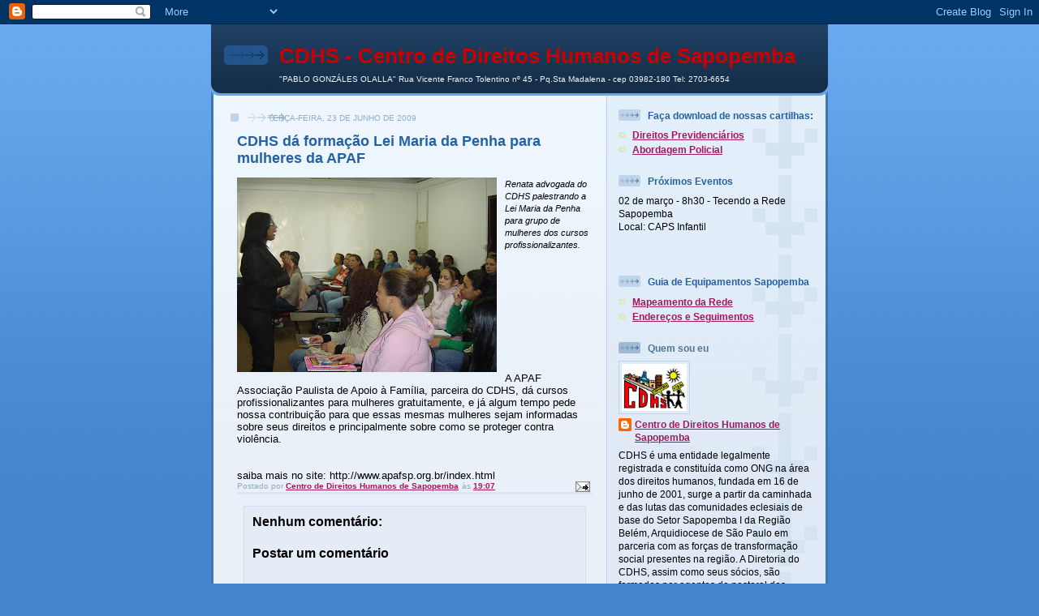

--- FILE ---
content_type: text/html; charset=UTF-8
request_url: http://cdhsapopemba.blogspot.com/2009/06/cdhs-da-formacao-lei-maria-da-penha.html
body_size: 10255
content:
<!DOCTYPE html>
<html dir='ltr'>
<head>
<link href='https://www.blogger.com/static/v1/widgets/2944754296-widget_css_bundle.css' rel='stylesheet' type='text/css'/>
<meta content='text/html; charset=UTF-8' http-equiv='Content-Type'/>
<meta content='blogger' name='generator'/>
<link href='http://cdhsapopemba.blogspot.com/favicon.ico' rel='icon' type='image/x-icon'/>
<link href='http://cdhsapopemba.blogspot.com/2009/06/cdhs-da-formacao-lei-maria-da-penha.html' rel='canonical'/>
<link rel="alternate" type="application/atom+xml" title="CDHS - Centro de Direitos Humanos de Sapopemba - Atom" href="http://cdhsapopemba.blogspot.com/feeds/posts/default" />
<link rel="alternate" type="application/rss+xml" title="CDHS - Centro de Direitos Humanos de Sapopemba - RSS" href="http://cdhsapopemba.blogspot.com/feeds/posts/default?alt=rss" />
<link rel="service.post" type="application/atom+xml" title="CDHS - Centro de Direitos Humanos de Sapopemba - Atom" href="https://www.blogger.com/feeds/4094381456797203371/posts/default" />

<link rel="alternate" type="application/atom+xml" title="CDHS - Centro de Direitos Humanos de Sapopemba - Atom" href="http://cdhsapopemba.blogspot.com/feeds/6086057924971629976/comments/default" />
<!--Can't find substitution for tag [blog.ieCssRetrofitLinks]-->
<link href='https://blogger.googleusercontent.com/img/b/R29vZ2xl/AVvXsEjxi-umB6KUeVpXC4V9HAoPMI9bveqEz7czCRG-5vQMWmIrFg0Ds8y-OHdeUnzOxQ9_gkL3n3MUgLcmSkbWoaCBSBIiAXjsq-n-JC_KmjHKeF2ZYPsGo4YqSIXOzaPEvsRRPVDj1BOyJ1VW/s320/091.JPG' rel='image_src'/>
<meta content='http://cdhsapopemba.blogspot.com/2009/06/cdhs-da-formacao-lei-maria-da-penha.html' property='og:url'/>
<meta content='CDHS dá formação Lei Maria da Penha para mulheres da APAF' property='og:title'/>
<meta content='Renata advogada do CDHS palestrando a Lei Maria da Penha para grupo de mulheres dos cursos profissionalizantes. A APAF Associação Paulista d...' property='og:description'/>
<meta content='https://blogger.googleusercontent.com/img/b/R29vZ2xl/AVvXsEjxi-umB6KUeVpXC4V9HAoPMI9bveqEz7czCRG-5vQMWmIrFg0Ds8y-OHdeUnzOxQ9_gkL3n3MUgLcmSkbWoaCBSBIiAXjsq-n-JC_KmjHKeF2ZYPsGo4YqSIXOzaPEvsRRPVDj1BOyJ1VW/w1200-h630-p-k-no-nu/091.JPG' property='og:image'/>
<title>CDHS - Centro de Direitos Humanos de Sapopemba: CDHS dá formação Lei Maria da Penha para mulheres da APAF</title>
<style id='page-skin-1' type='text/css'><!--
/*
-----------------------------------------------
Blogger Template Style
Name: 	  Thisaway (Blue)
Date:     29 Feb 2004
Updated by: Blogger Team
----------------------------------------------- */
/* global
----------------------------------------------- */
body {
margin: 0;
text-align: center;
min-width: 760px;
background: #4386ce url(https://resources.blogblog.com/blogblog/data/thisaway_blue/bg_body.gif) repeat-x left top;
color: #000000;
font-size: small;
}
blockquote {
margin: 0;
padding-top: 0;
padding-right: 10px;
padding-bottom: 0;
padding-left: 10px;
border-left: 6px solid #d8e7f78;
border-right: 6px solid #d8e7f7;
color: #2462a5;
}
code {
color: #2462a5;
}
hr {
display: none;
}
/* layout
----------------------------------------------- */
#outer-wrapper {
margin: 0 auto;
width: 760px;
text-align: left;
font: normal normal 100% Arial, sans-serif;
}
#header-wrapper {
padding-bottom: 15px;
background: url(https://resources.blogblog.com/blogblog/data/thisaway_blue/bg_header_bottom.gif) no-repeat left bottom;
}
#header {
background: #204063 url(https://resources.blogblog.com/blogblog/data/thisaway_blue/bg_header.gif) repeat-x left bottom;
}
#content-wrapper {
position: relative;
width: 760px;
background: #f7f0e9 url(https://resources.blogblog.com/blogblog/data/thisaway_blue/bg_main_wrapper.gif) repeat-y left top;
}
#main-wrapper {
display: inline; /* fixes a strange ie margin bug */
float: left;
margin-top: 0;
margin-right: 0;
margin-bottom: 0;
margin-left: 3px;
padding: 0;
width: 483px;
word-wrap: break-word; /* fix for long text breaking sidebar float in IE */
overflow: hidden;     /* fix for long non-text content breaking IE sidebar float */
}
#main {
padding-top: 22px;
padding-right: 8px;
padding-bottom: 0;
padding-left: 8px;
background: url(https://resources.blogblog.com/blogblog/data/thisaway_blue/bg_content.gif) repeat-x left top;
}
.post {
margin-top: 0;
margin-right: 8px;
margin-bottom: 14px;
margin-left: 21px;
padding: 0;
border-bottom: 3px solid #d8e7f7;
}
#comments {
margin-top: 0;
margin-right: 16px;
margin-bottom: 14px;
margin-left: 29px;
padding: 10px;
border: 1px solid #cedef0;
background-color: #e4ecf5;
}
#sidebar-wrapper {
display: inline; /* fixes a strange ie margin bug */
float: right;
margin-top: 0;
margin-right: 3px;
margin-bottom: 0;
margin-left: 0;
width: 269px;
color: #000000;
line-height: 1.4em;
font-size: 90%;
background: url(https://resources.blogblog.com/blogblog/data/thisaway_blue/bg_sidebar.gif) repeat-x left top;
word-wrap: break-word; /* fix for long text breaking sidebar float in IE */
overflow: hidden;     /* fix for long non-text content breaking IE sidebar float */
}
#sidebar {
padding-top: 7px;
padding-right: 11px;
padding-bottom: 0;
padding-left: 14px;
background: url(https://resources.blogblog.com/blogblog/data/thisaway_blue/bg_sidebar_arrow.gif) repeat-y 179px 0;
}
#sidebar .widget {
margin-bottom: 20px;
}
#footer-wrapper {
padding-top: 15px;
background: url(https://resources.blogblog.com/blogblog/data/thisaway_blue/bg_footer_top.gif) no-repeat left top;
clear: both;
}
#footer {
background: #152e49 url(https://resources.blogblog.com/blogblog/data/thisaway_blue/bg_footer.gif) repeat-x left top;
text-align: center;
min-height: 2em;
}
/* headings
----------------------------------------------- */
#header h1 {
margin: 0;
padding-top: 24px;
padding-right: 0;
padding-bottom: 0;
padding-left: 84px;
background: url(https://resources.blogblog.com/blogblog/data/thisaway_blue/icon_header_left.gif) no-repeat 16px 26px;
}
h2.date-header {
margin: 0;
padding-top: 0;
padding-right: 0;
padding-bottom: 0;
padding-left: 29px;
text-transform: uppercase;
color: #8facc8;
background: url(https://resources.blogblog.com/blogblog/data/thisaway_blue/icon_date.gif) no-repeat 13px 0;
font-size: 80%;
font-weight: normal;
}
.date-header span {
margin-top: 0;
margin-right: 0;
margin-bottom: 0;
margin-left: 5px;
padding-top: 0;
padding-right: 25px;
padding-bottom: 0;
padding-left: 25px;
background: url(https://resources.blogblog.com/blogblog/data/thisaway_blue/bg_date.gif) no-repeat left 0;
}
.sidebar h2 {
padding-top: 1px;
padding-right: 0;
padding-bottom: 0;
padding-left: 36px;
color: #2462a5;
background: url(https://resources.blogblog.com/blogblog/data/thisaway_blue/icon_sidebar_heading_left.gif) no-repeat left 45%;
font: normal bold 100% Helvetica,Arial,Verdana,'Trebuchet MS', Sans-serif;
}
.sidebar .Profile h2 {
color: #527595;
background: url(https://resources.blogblog.com/blogblog/data/thisaway_blue/icon_sidebar_profileheading_left.gif) no-repeat left 45%;
}
.post h3 {
margin-top: 13px;
margin-right: 0;
margin-bottom: 13px;
margin-left: 0;
padding: 0;
color: #2462a5;
font-size: 140%;
}
.post h3 a, .post h3 a:visited {
color: #2462a5;
}
#comments h4 {
margin-top: 0;
font-size: 120%;
}
/* text
----------------------------------------------- */
#header h1 {
color: #cc0000;
font: normal bold 200% Trebuchet, Trebuchet MS, Arial, sans-serif;
}
#header .description {
margin: 0;
padding-top: 7px;
padding-right: 16px;
padding-bottom: 0;
padding-left: 84px;
color: #eef6fe;
font: normal normal 80% Helvetica,Arial,Verdana,'Trebuchet MS', Sans-serif;
}
.post-body p {
line-height: 1.4em;
/* Fix bug in IE5/Win with italics in posts */
margin: 0;
height: 1%;
overflow: visible;
}
.post-footer {
font-size: 80%;
color: #8facc8;
}
.uncustomized-post-template .post-footer {
text-align: right;
}
.uncustomized-post-template .post-footer .post-author,
.uncustomized-post-template .post-footer .post-timestamp {
display: block;
float: left;
text-align: left;
margin-right: 4px;
}
p.comment-author {
font-size: 83%;
}
.deleted-comment {
font-style:italic;
color:gray;
}
.comment-body p {
line-height: 1.4em;
}
.feed-links {
clear: both;
line-height: 2.5em;
margin-bottom: 0.5em;
margin-left: 29px;
}
#footer .widget {
margin: 0;
padding-top: 0;
padding-right: 0;
padding-bottom: 15px;
padding-left: 55px;
color: #fef6ee;
font-size: 90%;
line-height: 1.4em;
background: url(https://resources.blogblog.com/blogblog/data/thisaway_blue/icon_footer.gif) no-repeat 16px 0;
}
/* lists
----------------------------------------------- */
.post ul {
padding-left: 32px;
list-style-type: none;
line-height: 1.4em;
}
.post li {
padding-top: 0;
padding-right: 0;
padding-bottom: 4px;
padding-left: 17px;
background: url(https://resources.blogblog.com/blogblog/data/thisaway_blue/icon_list_item_left.gif) no-repeat left 3px;
}
#comments ul {
margin: 0;
padding: 0;
list-style-type: none;
}
#comments li {
padding-top: 0;
padding-right: 0;
padding-bottom: 1px;
padding-left: 17px;
background: url(https://resources.blogblog.com/blogblog/data/thisaway_blue/icon_comment.gif) no-repeat left 3px;
}
.sidebar ul {
padding: 0;
list-style-type: none;
line-height: 1.2em;
margin-left: 0;
}
.sidebar li {
padding-top: 0;
padding-right: 0;
padding-bottom: 4px;
padding-left: 17px;
background: url(https://resources.blogblog.com/blogblog/data/thisaway_blue/icon_list_item.gif) no-repeat left 3px;
}
#blog-pager-newer-link {
float: left;
margin-left: 29px;
}
#blog-pager-older-link {
float: right;
margin-right: 16px;
}
#blog-pager {
text-align: center;
}
/* links
----------------------------------------------- */
a {
color: #9D1961;
font-weight: bold;
}
a:hover {
color: #1B703A;
}
a.comment-link {
/* ie5.0/win doesn't apply padding to inline elements,
so we hide these two declarations from it */
background/* */:/**/url(https://resources.blogblog.com/blogblog/data/thisaway_blue/icon_comment.gif) no-repeat left 45%;
padding-left: 14px;
}
html>body a.comment-link {
/* respecified, for ie5/mac's benefit */
background: url(https://resources.blogblog.com/blogblog/data/thisaway_blue/icon_comment.gif) no-repeat left 45%;
padding-left: 14px;
}
.sidebar a {
color: #9D1961;
}
.sidebar a:hover {
color: #1B703A;
}
#header h1 a {
color: #cc0000;
text-decoration: none;
}
#header h1 a:hover {
color: #b4c7d9;
}
.post h3 a {
text-decoration: none;
}
a img {
border-width: 0;
}
.clear {
clear: both;
line-height: 0;
height: 0;
}
.profile-textblock {
clear: both;
margin-bottom: 10px;
margin-left: 0;
}
.profile-img {
float: left;
margin-top: 0;
margin-right: 5px;
margin-bottom: 5px;
margin-left: 0;
padding: 3px;
border: 1px solid #bdd4eb;
}
.profile-link {
padding-top: 0;
padding-right: 0;
padding-bottom: 0;
padding-left: 17px;
background: url(https://resources.blogblog.com/blogblog/data/thisaway_blue/icon_profile_left.gif) no-repeat left 0;
}
/** Page structure tweaks for layout editor wireframe */
body#layout #main,
body#layout #sidebar {
padding: 0;
}

--></style>
<link href='https://www.blogger.com/dyn-css/authorization.css?targetBlogID=4094381456797203371&amp;zx=28f82500-1d70-4684-bd2b-ef0fd8304af5' media='none' onload='if(media!=&#39;all&#39;)media=&#39;all&#39;' rel='stylesheet'/><noscript><link href='https://www.blogger.com/dyn-css/authorization.css?targetBlogID=4094381456797203371&amp;zx=28f82500-1d70-4684-bd2b-ef0fd8304af5' rel='stylesheet'/></noscript>
<meta name='google-adsense-platform-account' content='ca-host-pub-1556223355139109'/>
<meta name='google-adsense-platform-domain' content='blogspot.com'/>

</head>
<body>
<div class='navbar section' id='navbar'><div class='widget Navbar' data-version='1' id='Navbar1'><script type="text/javascript">
    function setAttributeOnload(object, attribute, val) {
      if(window.addEventListener) {
        window.addEventListener('load',
          function(){ object[attribute] = val; }, false);
      } else {
        window.attachEvent('onload', function(){ object[attribute] = val; });
      }
    }
  </script>
<div id="navbar-iframe-container"></div>
<script type="text/javascript" src="https://apis.google.com/js/platform.js"></script>
<script type="text/javascript">
      gapi.load("gapi.iframes:gapi.iframes.style.bubble", function() {
        if (gapi.iframes && gapi.iframes.getContext) {
          gapi.iframes.getContext().openChild({
              url: 'https://www.blogger.com/navbar/4094381456797203371?po\x3d6086057924971629976\x26origin\x3dhttp://cdhsapopemba.blogspot.com',
              where: document.getElementById("navbar-iframe-container"),
              id: "navbar-iframe"
          });
        }
      });
    </script><script type="text/javascript">
(function() {
var script = document.createElement('script');
script.type = 'text/javascript';
script.src = '//pagead2.googlesyndication.com/pagead/js/google_top_exp.js';
var head = document.getElementsByTagName('head')[0];
if (head) {
head.appendChild(script);
}})();
</script>
</div></div>
<div id='outer-wrapper'><div id='wrap2'>
<!-- skip links for text browsers -->
<span id='skiplinks' style='display:none;'>
<a href='#main'>skip to main </a> |
      <a href='#sidebar'>skip to sidebar</a>
</span>
<div id='header-wrapper'>
<div class='header section' id='header'><div class='widget Header' data-version='1' id='Header1'>
<div id='header-inner'>
<div class='titlewrapper'>
<h1 class='title'>
<a href='http://cdhsapopemba.blogspot.com/'>
CDHS - Centro de Direitos Humanos de Sapopemba
</a>
</h1>
</div>
<div class='descriptionwrapper'>
<p class='description'><span>"PABLO GONZÁLES OLALLA"
Rua Vicente Franco Tolentino nº 45 - Pq.Sta Madalena - cep 03982-180 Tel: 2703-6654</span></p>
</div>
</div>
</div></div>
</div>
<div id='content-wrapper'>
<div id='crosscol-wrapper' style='text-align:center'>
<div class='crosscol no-items section' id='crosscol'></div>
</div>
<div id='main-wrapper'>
<div class='main section' id='main'><div class='widget Blog' data-version='1' id='Blog1'>
<div class='blog-posts hfeed'>

          <div class="date-outer">
        
<h2 class='date-header'><span>terça-feira, 23 de junho de 2009</span></h2>

          <div class="date-posts">
        
<div class='post-outer'>
<div class='post hentry uncustomized-post-template' itemprop='blogPost' itemscope='itemscope' itemtype='http://schema.org/BlogPosting'>
<meta content='https://blogger.googleusercontent.com/img/b/R29vZ2xl/AVvXsEjxi-umB6KUeVpXC4V9HAoPMI9bveqEz7czCRG-5vQMWmIrFg0Ds8y-OHdeUnzOxQ9_gkL3n3MUgLcmSkbWoaCBSBIiAXjsq-n-JC_KmjHKeF2ZYPsGo4YqSIXOzaPEvsRRPVDj1BOyJ1VW/s320/091.JPG' itemprop='image_url'/>
<meta content='4094381456797203371' itemprop='blogId'/>
<meta content='6086057924971629976' itemprop='postId'/>
<a name='6086057924971629976'></a>
<h3 class='post-title entry-title' itemprop='name'>
CDHS dá formação Lei Maria da Penha para mulheres da APAF
</h3>
<div class='post-header'>
<div class='post-header-line-1'></div>
</div>
<div class='post-body entry-content' id='post-body-6086057924971629976' itemprop='description articleBody'>
<a href="https://blogger.googleusercontent.com/img/b/R29vZ2xl/AVvXsEjxi-umB6KUeVpXC4V9HAoPMI9bveqEz7czCRG-5vQMWmIrFg0Ds8y-OHdeUnzOxQ9_gkL3n3MUgLcmSkbWoaCBSBIiAXjsq-n-JC_KmjHKeF2ZYPsGo4YqSIXOzaPEvsRRPVDj1BOyJ1VW/s1600-h/091.JPG"><img alt="" border="0" id="BLOGGER_PHOTO_ID_5350650243879736866" src="https://blogger.googleusercontent.com/img/b/R29vZ2xl/AVvXsEjxi-umB6KUeVpXC4V9HAoPMI9bveqEz7czCRG-5vQMWmIrFg0Ds8y-OHdeUnzOxQ9_gkL3n3MUgLcmSkbWoaCBSBIiAXjsq-n-JC_KmjHKeF2ZYPsGo4YqSIXOzaPEvsRRPVDj1BOyJ1VW/s320/091.JPG" style="MARGIN: 0px 10px 10px 0px; WIDTH: 320px; FLOAT: left; HEIGHT: 240px; CURSOR: hand" /></a><em><span style="font-size:85%;">Renata advogada do CDHS palestrando a Lei Maria da Penha para grupo de mulheres dos cursos profissionalizantes. </span></em><br /><em><span style="font-size:85%;"><br /></span></em><br /><br /><br /><br /><br /><br /><br /><br /><br />A APAF Associação Paulista de Apoio à Família, parceira do CDHS, dá cursos profissionalizantes para mulheres gratuitamente, e já algum tempo pede nossa contribuição para que essas mesmas mulheres sejam informadas sobre seus direitos e principalmente sobre como se proteger contra violência.<br /><br /><br />saiba mais no site: http://www.apafsp.org.br/index.html
<div style='clear: both;'></div>
</div>
<div class='post-footer'>
<div class='post-footer-line post-footer-line-1'>
<span class='post-author vcard'>
Postado por
<span class='fn' itemprop='author' itemscope='itemscope' itemtype='http://schema.org/Person'>
<meta content='https://www.blogger.com/profile/11093424875098211039' itemprop='url'/>
<a class='g-profile' href='https://www.blogger.com/profile/11093424875098211039' rel='author' title='author profile'>
<span itemprop='name'>Centro de Direitos Humanos de Sapopemba</span>
</a>
</span>
</span>
<span class='post-timestamp'>
às
<meta content='http://cdhsapopemba.blogspot.com/2009/06/cdhs-da-formacao-lei-maria-da-penha.html' itemprop='url'/>
<a class='timestamp-link' href='http://cdhsapopemba.blogspot.com/2009/06/cdhs-da-formacao-lei-maria-da-penha.html' rel='bookmark' title='permanent link'><abbr class='published' itemprop='datePublished' title='2009-06-23T19:07:00-03:00'>19:07</abbr></a>
</span>
<span class='post-comment-link'>
</span>
<span class='post-icons'>
<span class='item-action'>
<a href='https://www.blogger.com/email-post/4094381456797203371/6086057924971629976' title='Enviar esta postagem'>
<img alt='' class='icon-action' height='13' src='https://resources.blogblog.com/img/icon18_email.gif' width='18'/>
</a>
</span>
<span class='item-control blog-admin pid-1336868791'>
<a href='https://www.blogger.com/post-edit.g?blogID=4094381456797203371&postID=6086057924971629976&from=pencil' title='Editar post'>
<img alt='' class='icon-action' height='18' src='https://resources.blogblog.com/img/icon18_edit_allbkg.gif' width='18'/>
</a>
</span>
</span>
<div class='post-share-buttons goog-inline-block'>
</div>
</div>
<div class='post-footer-line post-footer-line-2'>
<span class='post-labels'>
</span>
</div>
<div class='post-footer-line post-footer-line-3'>
<span class='post-location'>
</span>
</div>
</div>
</div>
<div class='comments' id='comments'>
<a name='comments'></a>
<h4>Nenhum comentário:</h4>
<div id='Blog1_comments-block-wrapper'>
<dl class='avatar-comment-indent' id='comments-block'>
</dl>
</div>
<p class='comment-footer'>
<div class='comment-form'>
<a name='comment-form'></a>
<h4 id='comment-post-message'>Postar um comentário</h4>
<p>
</p>
<a href='https://www.blogger.com/comment/frame/4094381456797203371?po=6086057924971629976&hl=pt-BR&saa=85391&origin=http://cdhsapopemba.blogspot.com' id='comment-editor-src'></a>
<iframe allowtransparency='true' class='blogger-iframe-colorize blogger-comment-from-post' frameborder='0' height='410px' id='comment-editor' name='comment-editor' src='' width='100%'></iframe>
<script src='https://www.blogger.com/static/v1/jsbin/2830521187-comment_from_post_iframe.js' type='text/javascript'></script>
<script type='text/javascript'>
      BLOG_CMT_createIframe('https://www.blogger.com/rpc_relay.html');
    </script>
</div>
</p>
</div>
</div>

        </div></div>
      
</div>
<div class='blog-pager' id='blog-pager'>
<span id='blog-pager-newer-link'>
<a class='blog-pager-newer-link' href='http://cdhsapopemba.blogspot.com/2009/06/campanha-de-cardiologia.html' id='Blog1_blog-pager-newer-link' title='Postagem mais recente'>Postagem mais recente</a>
</span>
<span id='blog-pager-older-link'>
<a class='blog-pager-older-link' href='http://cdhsapopemba.blogspot.com/2009/06/assembleia-ordinaria-eletiva.html' id='Blog1_blog-pager-older-link' title='Postagem mais antiga'>Postagem mais antiga</a>
</span>
<a class='home-link' href='http://cdhsapopemba.blogspot.com/'>Página inicial</a>
</div>
<div class='clear'></div>
<div class='post-feeds'>
<div class='feed-links'>
Assinar:
<a class='feed-link' href='http://cdhsapopemba.blogspot.com/feeds/6086057924971629976/comments/default' target='_blank' type='application/atom+xml'>Postar comentários (Atom)</a>
</div>
</div>
</div></div>
</div>
<div id='sidebar-wrapper'>
<div class='sidebar section' id='sidebar'><div class='widget LinkList' data-version='1' id='LinkList1'>
<h2>Faça download de nossas cartilhas:</h2>
<div class='widget-content'>
<ul>
<li><a href='http://cddhcampinas.org/CN02/download/dow_det.asp?id=23'>Direitos Previdenciários</a></li>
<li><a href='http://www.avozdocidadao.com.br/images/cartilha_abordagem_policial_cdhs.pdf'>Abordagem Policial</a></li>
</ul>
<div class='clear'></div>
</div>
</div><div class='widget Text' data-version='1' id='Text2'>
<h2 class='title'>Próximos Eventos</h2>
<div class='widget-content'>
02 de março - 8h30 - Tecendo a Rede Sapopemba<br/>Local: CAPS Infantil<br/><div><br/></div><div><br/></div>
</div>
<div class='clear'></div>
</div><div class='widget LinkList' data-version='1' id='LinkList2'>
<h2>Guia de Equipamentos Sapopemba</h2>
<div class='widget-content'>
<ul>
<li><a href='http://tecendosapopemba.blogspot.com/2010/02/mapeamento-tecendo-rede.html'>Mapeamento da Rede</a></li>
<li><a href='http://www.equipamentosapopemba.blogspot.com/'>Endereços e Seguimentos</a></li>
</ul>
<div class='clear'></div>
</div>
</div><div class='widget Profile' data-version='1' id='Profile1'>
<h2>Quem sou eu</h2>
<div class='widget-content'>
<a href='https://www.blogger.com/profile/11093424875098211039'><img alt='Minha foto' class='profile-img' height='58' src='//blogger.googleusercontent.com/img/b/R29vZ2xl/AVvXsEgj2EzWuQ9wGlCiFTyko84MQmYEKFI2g8c_zDRld3iE6TDZ_eQ1snhTw3vJ85zpzQKjN2_GTZLGdSphV6BE-u9LOolRQGch-QsbpyCsi3m38nC6FdxolxRgdUiX3ly1Xfk/s220/cdhs.jpg' width='80'/></a>
<dl class='profile-datablock'>
<dt class='profile-data'>
<a class='profile-name-link g-profile' href='https://www.blogger.com/profile/11093424875098211039' rel='author' style='background-image: url(//www.blogger.com/img/logo-16.png);'>
Centro de Direitos Humanos de Sapopemba
</a>
</dt>
<dd class='profile-textblock'>CDHS é uma entidade legalmente registrada e constituída como ONG na área dos direitos humanos, fundada em 16 de junho de 2001, surge a partir da caminhada e das lutas das comunidades eclesiais de base do Setor Sapopemba I da Região Belém, Arquidiocese de São Paulo em parceria com as forças de transformação social presentes na região.
A Diretoria do CDHS, assim como seus sócios, são formados por agentes de pastoral das comunidades que compõe este setor da Arquidiocese de São Paulo, e lideranças e representantes dos movimentos sociais da região responsáveis pelas iniciativas históricas que mais a frente indicaremos.</dd>
</dl>
<a class='profile-link' href='https://www.blogger.com/profile/11093424875098211039' rel='author'>Ver meu perfil completo</a>
<div class='clear'></div>
</div>
</div><div class='widget Text' data-version='1' id='Text1'>
<h2 class='title'>DOAÇÕES</h2>
<div class='widget-content'>
<span style="color: rgb(0, 0, 153);" class="Apple-style-span"><span class="Apple-style-span"><span style="COLOR: rgb(255,0,0)" class="Apple-style-span"><span style="FONT-WEIGHT: bold" class="Apple-style-span">O CDHS, dentro de suas finalidades, pode firmar convênios com organismos e entidades públicas ou privadas, nacionais ou estrangeiras, e aceita auxílios, doações ou contribuições, desde que não impliquem, uns ou outros, em sua subordinação ou vinculação a compromissos e interesses conflitantes com seus objetivos que coloquem em risco sua independência. Atualmente perdemos alguns colaboradores e passamos por um momento financeiro difícil, reduzindo a carga horária dos funcionários por falta de verba.<br/>Assim pedimos que divulguem nosso blog, para que se torne possível a participação de novos colaboradores. Você também pode ser um. Entre em contato conosco, conheça nossa sede, saiba como colaborar.</span></span></span></span><br/><strong style="color: rgb(0, 0, 153);">Você também pode doar qualquer quantia pessoalmente ou na conta bancária: </strong><br/><strong style="color: rgb(0, 0, 153);">Banco HSBC(399)</strong><br/><strong style="color: rgb(0, 0, 153);">Agência Sapopemba nº 0456-6</strong><br/><strong style="color: rgb(0, 0, 153);">Conta Corrente nº 11550</strong><br/>
</div>
<div class='clear'></div>
</div><div class='widget Followers' data-version='1' id='Followers1'>
<h2 class='title'>Seguidores</h2>
<div class='widget-content'>
<div id='Followers1-wrapper'>
<div style='margin-right:2px;'>
<div><script type="text/javascript" src="https://apis.google.com/js/platform.js"></script>
<div id="followers-iframe-container"></div>
<script type="text/javascript">
    window.followersIframe = null;
    function followersIframeOpen(url) {
      gapi.load("gapi.iframes", function() {
        if (gapi.iframes && gapi.iframes.getContext) {
          window.followersIframe = gapi.iframes.getContext().openChild({
            url: url,
            where: document.getElementById("followers-iframe-container"),
            messageHandlersFilter: gapi.iframes.CROSS_ORIGIN_IFRAMES_FILTER,
            messageHandlers: {
              '_ready': function(obj) {
                window.followersIframe.getIframeEl().height = obj.height;
              },
              'reset': function() {
                window.followersIframe.close();
                followersIframeOpen("https://www.blogger.com/followers/frame/4094381456797203371?colors\x3dCgt0cmFuc3BhcmVudBILdHJhbnNwYXJlbnQaByMwMDAwMDAiByM5RDE5NjEqByNGRkZGRkYyByMwMDAwMDA6ByMwMDAwMDBCByM5RDE5NjFKByMwMDAwMDBSByM5RDE5NjFaC3RyYW5zcGFyZW50\x26pageSize\x3d21\x26hl\x3dpt-BR\x26origin\x3dhttp://cdhsapopemba.blogspot.com");
              },
              'open': function(url) {
                window.followersIframe.close();
                followersIframeOpen(url);
              }
            }
          });
        }
      });
    }
    followersIframeOpen("https://www.blogger.com/followers/frame/4094381456797203371?colors\x3dCgt0cmFuc3BhcmVudBILdHJhbnNwYXJlbnQaByMwMDAwMDAiByM5RDE5NjEqByNGRkZGRkYyByMwMDAwMDA6ByMwMDAwMDBCByM5RDE5NjFKByMwMDAwMDBSByM5RDE5NjFaC3RyYW5zcGFyZW50\x26pageSize\x3d21\x26hl\x3dpt-BR\x26origin\x3dhttp://cdhsapopemba.blogspot.com");
  </script></div>
</div>
</div>
<div class='clear'></div>
</div>
</div><div class='widget BlogArchive' data-version='1' id='BlogArchive1'>
<h2>Arquivo do blog</h2>
<div class='widget-content'>
<div id='ArchiveList'>
<div id='BlogArchive1_ArchiveList'>
<ul class='hierarchy'>
<li class='archivedate collapsed'>
<a class='toggle' href='javascript:void(0)'>
<span class='zippy'>

        &#9658;&#160;
      
</span>
</a>
<a class='post-count-link' href='http://cdhsapopemba.blogspot.com/2012/'>
2012
</a>
<span class='post-count' dir='ltr'>(1)</span>
<ul class='hierarchy'>
<li class='archivedate collapsed'>
<a class='toggle' href='javascript:void(0)'>
<span class='zippy'>

        &#9658;&#160;
      
</span>
</a>
<a class='post-count-link' href='http://cdhsapopemba.blogspot.com/2012/01/'>
janeiro
</a>
<span class='post-count' dir='ltr'>(1)</span>
</li>
</ul>
</li>
</ul>
<ul class='hierarchy'>
<li class='archivedate collapsed'>
<a class='toggle' href='javascript:void(0)'>
<span class='zippy'>

        &#9658;&#160;
      
</span>
</a>
<a class='post-count-link' href='http://cdhsapopemba.blogspot.com/2011/'>
2011
</a>
<span class='post-count' dir='ltr'>(3)</span>
<ul class='hierarchy'>
<li class='archivedate collapsed'>
<a class='toggle' href='javascript:void(0)'>
<span class='zippy'>

        &#9658;&#160;
      
</span>
</a>
<a class='post-count-link' href='http://cdhsapopemba.blogspot.com/2011/07/'>
julho
</a>
<span class='post-count' dir='ltr'>(1)</span>
</li>
</ul>
<ul class='hierarchy'>
<li class='archivedate collapsed'>
<a class='toggle' href='javascript:void(0)'>
<span class='zippy'>

        &#9658;&#160;
      
</span>
</a>
<a class='post-count-link' href='http://cdhsapopemba.blogspot.com/2011/05/'>
maio
</a>
<span class='post-count' dir='ltr'>(1)</span>
</li>
</ul>
<ul class='hierarchy'>
<li class='archivedate collapsed'>
<a class='toggle' href='javascript:void(0)'>
<span class='zippy'>

        &#9658;&#160;
      
</span>
</a>
<a class='post-count-link' href='http://cdhsapopemba.blogspot.com/2011/02/'>
fevereiro
</a>
<span class='post-count' dir='ltr'>(1)</span>
</li>
</ul>
</li>
</ul>
<ul class='hierarchy'>
<li class='archivedate collapsed'>
<a class='toggle' href='javascript:void(0)'>
<span class='zippy'>

        &#9658;&#160;
      
</span>
</a>
<a class='post-count-link' href='http://cdhsapopemba.blogspot.com/2010/'>
2010
</a>
<span class='post-count' dir='ltr'>(14)</span>
<ul class='hierarchy'>
<li class='archivedate collapsed'>
<a class='toggle' href='javascript:void(0)'>
<span class='zippy'>

        &#9658;&#160;
      
</span>
</a>
<a class='post-count-link' href='http://cdhsapopemba.blogspot.com/2010/12/'>
dezembro
</a>
<span class='post-count' dir='ltr'>(1)</span>
</li>
</ul>
<ul class='hierarchy'>
<li class='archivedate collapsed'>
<a class='toggle' href='javascript:void(0)'>
<span class='zippy'>

        &#9658;&#160;
      
</span>
</a>
<a class='post-count-link' href='http://cdhsapopemba.blogspot.com/2010/11/'>
novembro
</a>
<span class='post-count' dir='ltr'>(1)</span>
</li>
</ul>
<ul class='hierarchy'>
<li class='archivedate collapsed'>
<a class='toggle' href='javascript:void(0)'>
<span class='zippy'>

        &#9658;&#160;
      
</span>
</a>
<a class='post-count-link' href='http://cdhsapopemba.blogspot.com/2010/10/'>
outubro
</a>
<span class='post-count' dir='ltr'>(1)</span>
</li>
</ul>
<ul class='hierarchy'>
<li class='archivedate collapsed'>
<a class='toggle' href='javascript:void(0)'>
<span class='zippy'>

        &#9658;&#160;
      
</span>
</a>
<a class='post-count-link' href='http://cdhsapopemba.blogspot.com/2010/08/'>
agosto
</a>
<span class='post-count' dir='ltr'>(2)</span>
</li>
</ul>
<ul class='hierarchy'>
<li class='archivedate collapsed'>
<a class='toggle' href='javascript:void(0)'>
<span class='zippy'>

        &#9658;&#160;
      
</span>
</a>
<a class='post-count-link' href='http://cdhsapopemba.blogspot.com/2010/07/'>
julho
</a>
<span class='post-count' dir='ltr'>(1)</span>
</li>
</ul>
<ul class='hierarchy'>
<li class='archivedate collapsed'>
<a class='toggle' href='javascript:void(0)'>
<span class='zippy'>

        &#9658;&#160;
      
</span>
</a>
<a class='post-count-link' href='http://cdhsapopemba.blogspot.com/2010/06/'>
junho
</a>
<span class='post-count' dir='ltr'>(1)</span>
</li>
</ul>
<ul class='hierarchy'>
<li class='archivedate collapsed'>
<a class='toggle' href='javascript:void(0)'>
<span class='zippy'>

        &#9658;&#160;
      
</span>
</a>
<a class='post-count-link' href='http://cdhsapopemba.blogspot.com/2010/05/'>
maio
</a>
<span class='post-count' dir='ltr'>(1)</span>
</li>
</ul>
<ul class='hierarchy'>
<li class='archivedate collapsed'>
<a class='toggle' href='javascript:void(0)'>
<span class='zippy'>

        &#9658;&#160;
      
</span>
</a>
<a class='post-count-link' href='http://cdhsapopemba.blogspot.com/2010/04/'>
abril
</a>
<span class='post-count' dir='ltr'>(3)</span>
</li>
</ul>
<ul class='hierarchy'>
<li class='archivedate collapsed'>
<a class='toggle' href='javascript:void(0)'>
<span class='zippy'>

        &#9658;&#160;
      
</span>
</a>
<a class='post-count-link' href='http://cdhsapopemba.blogspot.com/2010/03/'>
março
</a>
<span class='post-count' dir='ltr'>(2)</span>
</li>
</ul>
<ul class='hierarchy'>
<li class='archivedate collapsed'>
<a class='toggle' href='javascript:void(0)'>
<span class='zippy'>

        &#9658;&#160;
      
</span>
</a>
<a class='post-count-link' href='http://cdhsapopemba.blogspot.com/2010/02/'>
fevereiro
</a>
<span class='post-count' dir='ltr'>(1)</span>
</li>
</ul>
</li>
</ul>
<ul class='hierarchy'>
<li class='archivedate expanded'>
<a class='toggle' href='javascript:void(0)'>
<span class='zippy toggle-open'>

        &#9660;&#160;
      
</span>
</a>
<a class='post-count-link' href='http://cdhsapopemba.blogspot.com/2009/'>
2009
</a>
<span class='post-count' dir='ltr'>(61)</span>
<ul class='hierarchy'>
<li class='archivedate collapsed'>
<a class='toggle' href='javascript:void(0)'>
<span class='zippy'>

        &#9658;&#160;
      
</span>
</a>
<a class='post-count-link' href='http://cdhsapopemba.blogspot.com/2009/12/'>
dezembro
</a>
<span class='post-count' dir='ltr'>(5)</span>
</li>
</ul>
<ul class='hierarchy'>
<li class='archivedate collapsed'>
<a class='toggle' href='javascript:void(0)'>
<span class='zippy'>

        &#9658;&#160;
      
</span>
</a>
<a class='post-count-link' href='http://cdhsapopemba.blogspot.com/2009/11/'>
novembro
</a>
<span class='post-count' dir='ltr'>(3)</span>
</li>
</ul>
<ul class='hierarchy'>
<li class='archivedate collapsed'>
<a class='toggle' href='javascript:void(0)'>
<span class='zippy'>

        &#9658;&#160;
      
</span>
</a>
<a class='post-count-link' href='http://cdhsapopemba.blogspot.com/2009/10/'>
outubro
</a>
<span class='post-count' dir='ltr'>(3)</span>
</li>
</ul>
<ul class='hierarchy'>
<li class='archivedate collapsed'>
<a class='toggle' href='javascript:void(0)'>
<span class='zippy'>

        &#9658;&#160;
      
</span>
</a>
<a class='post-count-link' href='http://cdhsapopemba.blogspot.com/2009/09/'>
setembro
</a>
<span class='post-count' dir='ltr'>(2)</span>
</li>
</ul>
<ul class='hierarchy'>
<li class='archivedate collapsed'>
<a class='toggle' href='javascript:void(0)'>
<span class='zippy'>

        &#9658;&#160;
      
</span>
</a>
<a class='post-count-link' href='http://cdhsapopemba.blogspot.com/2009/08/'>
agosto
</a>
<span class='post-count' dir='ltr'>(5)</span>
</li>
</ul>
<ul class='hierarchy'>
<li class='archivedate collapsed'>
<a class='toggle' href='javascript:void(0)'>
<span class='zippy'>

        &#9658;&#160;
      
</span>
</a>
<a class='post-count-link' href='http://cdhsapopemba.blogspot.com/2009/07/'>
julho
</a>
<span class='post-count' dir='ltr'>(5)</span>
</li>
</ul>
<ul class='hierarchy'>
<li class='archivedate expanded'>
<a class='toggle' href='javascript:void(0)'>
<span class='zippy toggle-open'>

        &#9660;&#160;
      
</span>
</a>
<a class='post-count-link' href='http://cdhsapopemba.blogspot.com/2009/06/'>
junho
</a>
<span class='post-count' dir='ltr'>(15)</span>
<ul class='posts'>
<li><a href='http://cdhsapopemba.blogspot.com/2009/06/assembleia-do-cdh-sapopemba-e-exemplo.html'>Assembléia do CDH Sapopemba é exemplo de Transparê...</a></li>
<li><a href='http://cdhsapopemba.blogspot.com/2009/06/cdhs-participa-da-reuniao-mensal-do.html'>CDHS participa da reunião mensal do Conselho Pasto...</a></li>
<li><a href='http://cdhsapopemba.blogspot.com/2009/06/cinema-gratuito-em-sapopemba.html'>Cinema gratuito em Sapopemba</a></li>
<li><a href='http://cdhsapopemba.blogspot.com/2009/06/campanha-de-cardiologia.html'>CAMPANHA DE CARDIOLOGIA</a></li>
<li><a href='http://cdhsapopemba.blogspot.com/2009/06/cdhs-da-formacao-lei-maria-da-penha.html'>CDHS dá formação Lei Maria da Penha para mulheres ...</a></li>
<li><a href='http://cdhsapopemba.blogspot.com/2009/06/assembleia-ordinaria-eletiva.html'>Assembléia Ordinária Eletiva</a></li>
<li><a href='http://cdhsapopemba.blogspot.com/2009/06/festa-junina-beneficente.html'>Festa Junina Beneficente</a></li>
<li><a href='http://cdhsapopemba.blogspot.com/2009/06/sucesso-do-arraia-em-prol-da-construcao.html'>Sucesso do Arraiá em prol da construção do Posto d...</a></li>
<li><a href='http://cdhsapopemba.blogspot.com/2009/06/documentario-pro-morar_10.html'>Documentário Pró Morar</a></li>
<li><a href='http://cdhsapopemba.blogspot.com/2009/06/ato-pro-morar_6285.html'>Ato Pró Morar</a></li>
<li><a href='http://cdhsapopemba.blogspot.com/2009/06/conferencia-livre-de-seguranca-publica.html'>Conferência Livre de Segurança Pública</a></li>
<li><a href='http://cdhsapopemba.blogspot.com/2009/06/movimento-de-saude-pela-construcao-da.html'>Movimento de Saúde pela construção da UBS no Pró M...</a></li>
<li><a href='http://cdhsapopemba.blogspot.com/2009/06/reuniao-conselho-pastoral-de-sapopemba.html'>Reunião Conselho Pastoral de sapopemba</a></li>
<li><a href='http://cdhsapopemba.blogspot.com/2009/06/cdhs-leva-adolescentes-para-ii-premio.html'>CDHS leva adolescentes para II premio Justiça para...</a></li>
<li><a href='http://cdhsapopemba.blogspot.com/2009/06/oficina-de-cinema.html'>Oficina de cinema</a></li>
</ul>
</li>
</ul>
<ul class='hierarchy'>
<li class='archivedate collapsed'>
<a class='toggle' href='javascript:void(0)'>
<span class='zippy'>

        &#9658;&#160;
      
</span>
</a>
<a class='post-count-link' href='http://cdhsapopemba.blogspot.com/2009/05/'>
maio
</a>
<span class='post-count' dir='ltr'>(9)</span>
</li>
</ul>
<ul class='hierarchy'>
<li class='archivedate collapsed'>
<a class='toggle' href='javascript:void(0)'>
<span class='zippy'>

        &#9658;&#160;
      
</span>
</a>
<a class='post-count-link' href='http://cdhsapopemba.blogspot.com/2009/04/'>
abril
</a>
<span class='post-count' dir='ltr'>(14)</span>
</li>
</ul>
</li>
</ul>
</div>
</div>
<div class='clear'></div>
</div>
</div></div>
</div>
<!-- spacer for skins that want sidebar and main to be the same height-->
<div class='clear'>&#160;</div>
</div>
<!-- end content-wrapper -->
<div id='footer-wrapper'>
<div class='footer no-items section' id='footer'></div>
</div>
</div></div>
<!-- end outer-wrapper -->

<script type="text/javascript" src="https://www.blogger.com/static/v1/widgets/3845888474-widgets.js"></script>
<script type='text/javascript'>
window['__wavt'] = 'AOuZoY4fcxigVTD4-0RtS-1ls_8n_mu_fw:1768616436577';_WidgetManager._Init('//www.blogger.com/rearrange?blogID\x3d4094381456797203371','//cdhsapopemba.blogspot.com/2009/06/cdhs-da-formacao-lei-maria-da-penha.html','4094381456797203371');
_WidgetManager._SetDataContext([{'name': 'blog', 'data': {'blogId': '4094381456797203371', 'title': 'CDHS - Centro de Direitos Humanos de Sapopemba', 'url': 'http://cdhsapopemba.blogspot.com/2009/06/cdhs-da-formacao-lei-maria-da-penha.html', 'canonicalUrl': 'http://cdhsapopemba.blogspot.com/2009/06/cdhs-da-formacao-lei-maria-da-penha.html', 'homepageUrl': 'http://cdhsapopemba.blogspot.com/', 'searchUrl': 'http://cdhsapopemba.blogspot.com/search', 'canonicalHomepageUrl': 'http://cdhsapopemba.blogspot.com/', 'blogspotFaviconUrl': 'http://cdhsapopemba.blogspot.com/favicon.ico', 'bloggerUrl': 'https://www.blogger.com', 'hasCustomDomain': false, 'httpsEnabled': true, 'enabledCommentProfileImages': true, 'gPlusViewType': 'FILTERED_POSTMOD', 'adultContent': false, 'analyticsAccountNumber': '', 'encoding': 'UTF-8', 'locale': 'pt-BR', 'localeUnderscoreDelimited': 'pt_br', 'languageDirection': 'ltr', 'isPrivate': false, 'isMobile': false, 'isMobileRequest': false, 'mobileClass': '', 'isPrivateBlog': false, 'isDynamicViewsAvailable': true, 'feedLinks': '\x3clink rel\x3d\x22alternate\x22 type\x3d\x22application/atom+xml\x22 title\x3d\x22CDHS - Centro de Direitos Humanos de Sapopemba - Atom\x22 href\x3d\x22http://cdhsapopemba.blogspot.com/feeds/posts/default\x22 /\x3e\n\x3clink rel\x3d\x22alternate\x22 type\x3d\x22application/rss+xml\x22 title\x3d\x22CDHS - Centro de Direitos Humanos de Sapopemba - RSS\x22 href\x3d\x22http://cdhsapopemba.blogspot.com/feeds/posts/default?alt\x3drss\x22 /\x3e\n\x3clink rel\x3d\x22service.post\x22 type\x3d\x22application/atom+xml\x22 title\x3d\x22CDHS - Centro de Direitos Humanos de Sapopemba - Atom\x22 href\x3d\x22https://www.blogger.com/feeds/4094381456797203371/posts/default\x22 /\x3e\n\n\x3clink rel\x3d\x22alternate\x22 type\x3d\x22application/atom+xml\x22 title\x3d\x22CDHS - Centro de Direitos Humanos de Sapopemba - Atom\x22 href\x3d\x22http://cdhsapopemba.blogspot.com/feeds/6086057924971629976/comments/default\x22 /\x3e\n', 'meTag': '', 'adsenseHostId': 'ca-host-pub-1556223355139109', 'adsenseHasAds': false, 'adsenseAutoAds': false, 'boqCommentIframeForm': true, 'loginRedirectParam': '', 'view': '', 'dynamicViewsCommentsSrc': '//www.blogblog.com/dynamicviews/4224c15c4e7c9321/js/comments.js', 'dynamicViewsScriptSrc': '//www.blogblog.com/dynamicviews/2dfa401275732ff9', 'plusOneApiSrc': 'https://apis.google.com/js/platform.js', 'disableGComments': true, 'interstitialAccepted': false, 'sharing': {'platforms': [{'name': 'Gerar link', 'key': 'link', 'shareMessage': 'Gerar link', 'target': ''}, {'name': 'Facebook', 'key': 'facebook', 'shareMessage': 'Compartilhar no Facebook', 'target': 'facebook'}, {'name': 'Postar no blog!', 'key': 'blogThis', 'shareMessage': 'Postar no blog!', 'target': 'blog'}, {'name': 'X', 'key': 'twitter', 'shareMessage': 'Compartilhar no X', 'target': 'twitter'}, {'name': 'Pinterest', 'key': 'pinterest', 'shareMessage': 'Compartilhar no Pinterest', 'target': 'pinterest'}, {'name': 'E-mail', 'key': 'email', 'shareMessage': 'E-mail', 'target': 'email'}], 'disableGooglePlus': true, 'googlePlusShareButtonWidth': 0, 'googlePlusBootstrap': '\x3cscript type\x3d\x22text/javascript\x22\x3ewindow.___gcfg \x3d {\x27lang\x27: \x27pt_BR\x27};\x3c/script\x3e'}, 'hasCustomJumpLinkMessage': false, 'jumpLinkMessage': 'Leia mais', 'pageType': 'item', 'postId': '6086057924971629976', 'postImageThumbnailUrl': 'https://blogger.googleusercontent.com/img/b/R29vZ2xl/AVvXsEjxi-umB6KUeVpXC4V9HAoPMI9bveqEz7czCRG-5vQMWmIrFg0Ds8y-OHdeUnzOxQ9_gkL3n3MUgLcmSkbWoaCBSBIiAXjsq-n-JC_KmjHKeF2ZYPsGo4YqSIXOzaPEvsRRPVDj1BOyJ1VW/s72-c/091.JPG', 'postImageUrl': 'https://blogger.googleusercontent.com/img/b/R29vZ2xl/AVvXsEjxi-umB6KUeVpXC4V9HAoPMI9bveqEz7czCRG-5vQMWmIrFg0Ds8y-OHdeUnzOxQ9_gkL3n3MUgLcmSkbWoaCBSBIiAXjsq-n-JC_KmjHKeF2ZYPsGo4YqSIXOzaPEvsRRPVDj1BOyJ1VW/s320/091.JPG', 'pageName': 'CDHS d\xe1 forma\xe7\xe3o Lei Maria da Penha para mulheres da APAF', 'pageTitle': 'CDHS - Centro de Direitos Humanos de Sapopemba: CDHS d\xe1 forma\xe7\xe3o Lei Maria da Penha para mulheres da APAF'}}, {'name': 'features', 'data': {}}, {'name': 'messages', 'data': {'edit': 'Editar', 'linkCopiedToClipboard': 'Link copiado para a \xe1rea de transfer\xeancia.', 'ok': 'Ok', 'postLink': 'Link da postagem'}}, {'name': 'template', 'data': {'isResponsive': false, 'isAlternateRendering': false, 'isCustom': false}}, {'name': 'view', 'data': {'classic': {'name': 'classic', 'url': '?view\x3dclassic'}, 'flipcard': {'name': 'flipcard', 'url': '?view\x3dflipcard'}, 'magazine': {'name': 'magazine', 'url': '?view\x3dmagazine'}, 'mosaic': {'name': 'mosaic', 'url': '?view\x3dmosaic'}, 'sidebar': {'name': 'sidebar', 'url': '?view\x3dsidebar'}, 'snapshot': {'name': 'snapshot', 'url': '?view\x3dsnapshot'}, 'timeslide': {'name': 'timeslide', 'url': '?view\x3dtimeslide'}, 'isMobile': false, 'title': 'CDHS d\xe1 forma\xe7\xe3o Lei Maria da Penha para mulheres da APAF', 'description': 'Renata advogada do CDHS palestrando a Lei Maria da Penha para grupo de mulheres dos cursos profissionalizantes. A APAF Associa\xe7\xe3o Paulista d...', 'featuredImage': 'https://blogger.googleusercontent.com/img/b/R29vZ2xl/AVvXsEjxi-umB6KUeVpXC4V9HAoPMI9bveqEz7czCRG-5vQMWmIrFg0Ds8y-OHdeUnzOxQ9_gkL3n3MUgLcmSkbWoaCBSBIiAXjsq-n-JC_KmjHKeF2ZYPsGo4YqSIXOzaPEvsRRPVDj1BOyJ1VW/s320/091.JPG', 'url': 'http://cdhsapopemba.blogspot.com/2009/06/cdhs-da-formacao-lei-maria-da-penha.html', 'type': 'item', 'isSingleItem': true, 'isMultipleItems': false, 'isError': false, 'isPage': false, 'isPost': true, 'isHomepage': false, 'isArchive': false, 'isLabelSearch': false, 'postId': 6086057924971629976}}]);
_WidgetManager._RegisterWidget('_NavbarView', new _WidgetInfo('Navbar1', 'navbar', document.getElementById('Navbar1'), {}, 'displayModeFull'));
_WidgetManager._RegisterWidget('_HeaderView', new _WidgetInfo('Header1', 'header', document.getElementById('Header1'), {}, 'displayModeFull'));
_WidgetManager._RegisterWidget('_BlogView', new _WidgetInfo('Blog1', 'main', document.getElementById('Blog1'), {'cmtInteractionsEnabled': false, 'lightboxEnabled': true, 'lightboxModuleUrl': 'https://www.blogger.com/static/v1/jsbin/1945241621-lbx__pt_br.js', 'lightboxCssUrl': 'https://www.blogger.com/static/v1/v-css/828616780-lightbox_bundle.css'}, 'displayModeFull'));
_WidgetManager._RegisterWidget('_LinkListView', new _WidgetInfo('LinkList1', 'sidebar', document.getElementById('LinkList1'), {}, 'displayModeFull'));
_WidgetManager._RegisterWidget('_TextView', new _WidgetInfo('Text2', 'sidebar', document.getElementById('Text2'), {}, 'displayModeFull'));
_WidgetManager._RegisterWidget('_LinkListView', new _WidgetInfo('LinkList2', 'sidebar', document.getElementById('LinkList2'), {}, 'displayModeFull'));
_WidgetManager._RegisterWidget('_ProfileView', new _WidgetInfo('Profile1', 'sidebar', document.getElementById('Profile1'), {}, 'displayModeFull'));
_WidgetManager._RegisterWidget('_TextView', new _WidgetInfo('Text1', 'sidebar', document.getElementById('Text1'), {}, 'displayModeFull'));
_WidgetManager._RegisterWidget('_FollowersView', new _WidgetInfo('Followers1', 'sidebar', document.getElementById('Followers1'), {}, 'displayModeFull'));
_WidgetManager._RegisterWidget('_BlogArchiveView', new _WidgetInfo('BlogArchive1', 'sidebar', document.getElementById('BlogArchive1'), {'languageDirection': 'ltr', 'loadingMessage': 'Carregando\x26hellip;'}, 'displayModeFull'));
</script>
</body>
</html>